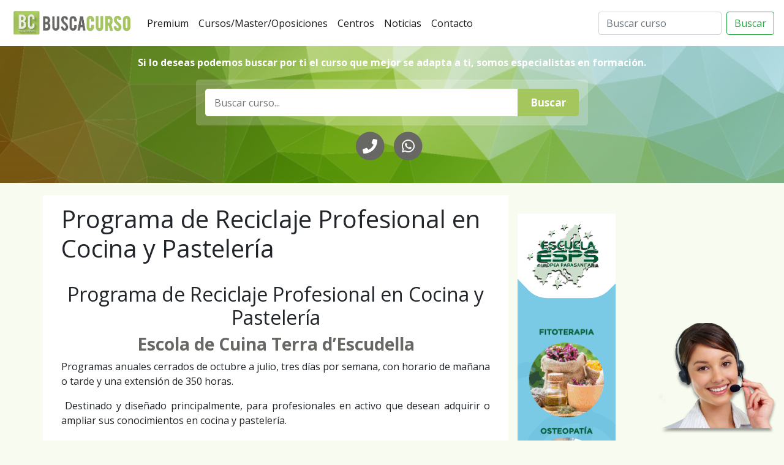

--- FILE ---
content_type: text/html; charset=UTF-8
request_url: https://www.buscacurso.info/courses/programa-de-reciclaje-profesional-en-cocina-y-pasteleria/
body_size: 13405
content:
<!DOCTYPE html>
<html lang="es" prefix="og: https://ogp.me/ns#" class="no-js no-svg">
<head>
<meta charset="UTF-8">
<meta name="viewport" content="width=device-width, initial-scale=1">
<link rel="profile" href="https://gmpg.org/xfn/11">
	<link rel="pingback" href="https://www.buscacurso.info/xmlrpc.php">
	<link rel="stylesheet" href="https://stackpath.bootstrapcdn.com/bootstrap/4.1.3/css/bootstrap.min.css" integrity="sha384-MCw98/SFnGE8fJT3GXwEOngsV7Zt27NXFoaoApmYm81iuXoPkFOJwJ8ERdknLPMO" crossorigin="anonymous">
	<link rel="stylesheet" href="https://use.fontawesome.com/releases/v5.3.1/css/all.css" integrity="sha384-mzrmE5qonljUremFsqc01SB46JvROS7bZs3IO2EmfFsd15uHvIt+Y8vEf7N7fWAU" crossorigin="anonymous">
	<link href="https://www.buscacurso.info/wp-content/themes/ejzambra-courses/toastr/toastr.css" rel="stylesheet">
	<meta name="google-site-verification" content="JdAzLt9KBhurK3sfcDjVwLrd8cLj8nA2o32_jYpoDY8" />
<script>(function(html){html.className = html.className.replace(/\bno-js\b/,'js')})(document.documentElement);</script>
	<style>img:is([sizes="auto" i], [sizes^="auto," i]) { contain-intrinsic-size: 3000px 1500px }</style>
	
<!-- Optimización para motores de búsqueda de Rank Math -  https://rankmath.com/ -->
<title>Programa de Reciclaje Profesional en Cocina y Pastelería - Busca curso. Buscador de cursos y centros de formación</title>
<meta name="description" content="Programas anuales cerrados de octubre a julio, tres días por semana, con horario de mañana o tarde y una extensión de 350 horas."/>
<meta name="robots" content="index, follow, max-snippet:-1, max-video-preview:-1, max-image-preview:large"/>
<link rel="canonical" href="https://www.buscacurso.info/courses/programa-de-reciclaje-profesional-en-cocina-y-pasteleria/" />
<meta property="og:locale" content="es_ES" />
<meta property="og:type" content="article" />
<meta property="og:title" content="Programa de Reciclaje Profesional en Cocina y Pastelería - Busca curso. Buscador de cursos y centros de formación" />
<meta property="og:description" content="Programas anuales cerrados de octubre a julio, tres días por semana, con horario de mañana o tarde y una extensión de 350 horas." />
<meta property="og:url" content="https://www.buscacurso.info/courses/programa-de-reciclaje-profesional-en-cocina-y-pasteleria/" />
<meta property="og:site_name" content="Busca curso. Buscador de cursos y centros de formación" />
<meta property="og:updated_time" content="2016-09-30T22:28:26+00:00" />
<meta name="twitter:card" content="summary_large_image" />
<meta name="twitter:title" content="Programa de Reciclaje Profesional en Cocina y Pastelería - Busca curso. Buscador de cursos y centros de formación" />
<meta name="twitter:description" content="Programas anuales cerrados de octubre a julio, tres días por semana, con horario de mañana o tarde y una extensión de 350 horas." />
<!-- /Plugin Rank Math WordPress SEO -->

<link rel="alternate" type="application/rss+xml" title="Busca curso. Buscador de cursos y centros de formación &raquo; Comentario Programa de Reciclaje Profesional en Cocina y Pastelería del feed" href="https://www.buscacurso.info/courses/programa-de-reciclaje-profesional-en-cocina-y-pasteleria/feed/" />
<script type="text/javascript">
/* <![CDATA[ */
window._wpemojiSettings = {"baseUrl":"https:\/\/s.w.org\/images\/core\/emoji\/16.0.1\/72x72\/","ext":".png","svgUrl":"https:\/\/s.w.org\/images\/core\/emoji\/16.0.1\/svg\/","svgExt":".svg","source":{"concatemoji":"https:\/\/www.buscacurso.info\/wp-includes\/js\/wp-emoji-release.min.js?ver=6.8.3"}};
/*! This file is auto-generated */
!function(s,n){var o,i,e;function c(e){try{var t={supportTests:e,timestamp:(new Date).valueOf()};sessionStorage.setItem(o,JSON.stringify(t))}catch(e){}}function p(e,t,n){e.clearRect(0,0,e.canvas.width,e.canvas.height),e.fillText(t,0,0);var t=new Uint32Array(e.getImageData(0,0,e.canvas.width,e.canvas.height).data),a=(e.clearRect(0,0,e.canvas.width,e.canvas.height),e.fillText(n,0,0),new Uint32Array(e.getImageData(0,0,e.canvas.width,e.canvas.height).data));return t.every(function(e,t){return e===a[t]})}function u(e,t){e.clearRect(0,0,e.canvas.width,e.canvas.height),e.fillText(t,0,0);for(var n=e.getImageData(16,16,1,1),a=0;a<n.data.length;a++)if(0!==n.data[a])return!1;return!0}function f(e,t,n,a){switch(t){case"flag":return n(e,"\ud83c\udff3\ufe0f\u200d\u26a7\ufe0f","\ud83c\udff3\ufe0f\u200b\u26a7\ufe0f")?!1:!n(e,"\ud83c\udde8\ud83c\uddf6","\ud83c\udde8\u200b\ud83c\uddf6")&&!n(e,"\ud83c\udff4\udb40\udc67\udb40\udc62\udb40\udc65\udb40\udc6e\udb40\udc67\udb40\udc7f","\ud83c\udff4\u200b\udb40\udc67\u200b\udb40\udc62\u200b\udb40\udc65\u200b\udb40\udc6e\u200b\udb40\udc67\u200b\udb40\udc7f");case"emoji":return!a(e,"\ud83e\udedf")}return!1}function g(e,t,n,a){var r="undefined"!=typeof WorkerGlobalScope&&self instanceof WorkerGlobalScope?new OffscreenCanvas(300,150):s.createElement("canvas"),o=r.getContext("2d",{willReadFrequently:!0}),i=(o.textBaseline="top",o.font="600 32px Arial",{});return e.forEach(function(e){i[e]=t(o,e,n,a)}),i}function t(e){var t=s.createElement("script");t.src=e,t.defer=!0,s.head.appendChild(t)}"undefined"!=typeof Promise&&(o="wpEmojiSettingsSupports",i=["flag","emoji"],n.supports={everything:!0,everythingExceptFlag:!0},e=new Promise(function(e){s.addEventListener("DOMContentLoaded",e,{once:!0})}),new Promise(function(t){var n=function(){try{var e=JSON.parse(sessionStorage.getItem(o));if("object"==typeof e&&"number"==typeof e.timestamp&&(new Date).valueOf()<e.timestamp+604800&&"object"==typeof e.supportTests)return e.supportTests}catch(e){}return null}();if(!n){if("undefined"!=typeof Worker&&"undefined"!=typeof OffscreenCanvas&&"undefined"!=typeof URL&&URL.createObjectURL&&"undefined"!=typeof Blob)try{var e="postMessage("+g.toString()+"("+[JSON.stringify(i),f.toString(),p.toString(),u.toString()].join(",")+"));",a=new Blob([e],{type:"text/javascript"}),r=new Worker(URL.createObjectURL(a),{name:"wpTestEmojiSupports"});return void(r.onmessage=function(e){c(n=e.data),r.terminate(),t(n)})}catch(e){}c(n=g(i,f,p,u))}t(n)}).then(function(e){for(var t in e)n.supports[t]=e[t],n.supports.everything=n.supports.everything&&n.supports[t],"flag"!==t&&(n.supports.everythingExceptFlag=n.supports.everythingExceptFlag&&n.supports[t]);n.supports.everythingExceptFlag=n.supports.everythingExceptFlag&&!n.supports.flag,n.DOMReady=!1,n.readyCallback=function(){n.DOMReady=!0}}).then(function(){return e}).then(function(){var e;n.supports.everything||(n.readyCallback(),(e=n.source||{}).concatemoji?t(e.concatemoji):e.wpemoji&&e.twemoji&&(t(e.twemoji),t(e.wpemoji)))}))}((window,document),window._wpemojiSettings);
/* ]]> */
</script>
<style id='wp-emoji-styles-inline-css' type='text/css'>

	img.wp-smiley, img.emoji {
		display: inline !important;
		border: none !important;
		box-shadow: none !important;
		height: 1em !important;
		width: 1em !important;
		margin: 0 0.07em !important;
		vertical-align: -0.1em !important;
		background: none !important;
		padding: 0 !important;
	}
</style>
<link rel='stylesheet' id='wp-block-library-css' href='https://www.buscacurso.info/wp-includes/css/dist/block-library/style.min.css?ver=6.8.3' type='text/css' media='all' />
<style id='classic-theme-styles-inline-css' type='text/css'>
/*! This file is auto-generated */
.wp-block-button__link{color:#fff;background-color:#32373c;border-radius:9999px;box-shadow:none;text-decoration:none;padding:calc(.667em + 2px) calc(1.333em + 2px);font-size:1.125em}.wp-block-file__button{background:#32373c;color:#fff;text-decoration:none}
</style>
<style id='global-styles-inline-css' type='text/css'>
:root{--wp--preset--aspect-ratio--square: 1;--wp--preset--aspect-ratio--4-3: 4/3;--wp--preset--aspect-ratio--3-4: 3/4;--wp--preset--aspect-ratio--3-2: 3/2;--wp--preset--aspect-ratio--2-3: 2/3;--wp--preset--aspect-ratio--16-9: 16/9;--wp--preset--aspect-ratio--9-16: 9/16;--wp--preset--color--black: #000000;--wp--preset--color--cyan-bluish-gray: #abb8c3;--wp--preset--color--white: #ffffff;--wp--preset--color--pale-pink: #f78da7;--wp--preset--color--vivid-red: #cf2e2e;--wp--preset--color--luminous-vivid-orange: #ff6900;--wp--preset--color--luminous-vivid-amber: #fcb900;--wp--preset--color--light-green-cyan: #7bdcb5;--wp--preset--color--vivid-green-cyan: #00d084;--wp--preset--color--pale-cyan-blue: #8ed1fc;--wp--preset--color--vivid-cyan-blue: #0693e3;--wp--preset--color--vivid-purple: #9b51e0;--wp--preset--gradient--vivid-cyan-blue-to-vivid-purple: linear-gradient(135deg,rgba(6,147,227,1) 0%,rgb(155,81,224) 100%);--wp--preset--gradient--light-green-cyan-to-vivid-green-cyan: linear-gradient(135deg,rgb(122,220,180) 0%,rgb(0,208,130) 100%);--wp--preset--gradient--luminous-vivid-amber-to-luminous-vivid-orange: linear-gradient(135deg,rgba(252,185,0,1) 0%,rgba(255,105,0,1) 100%);--wp--preset--gradient--luminous-vivid-orange-to-vivid-red: linear-gradient(135deg,rgba(255,105,0,1) 0%,rgb(207,46,46) 100%);--wp--preset--gradient--very-light-gray-to-cyan-bluish-gray: linear-gradient(135deg,rgb(238,238,238) 0%,rgb(169,184,195) 100%);--wp--preset--gradient--cool-to-warm-spectrum: linear-gradient(135deg,rgb(74,234,220) 0%,rgb(151,120,209) 20%,rgb(207,42,186) 40%,rgb(238,44,130) 60%,rgb(251,105,98) 80%,rgb(254,248,76) 100%);--wp--preset--gradient--blush-light-purple: linear-gradient(135deg,rgb(255,206,236) 0%,rgb(152,150,240) 100%);--wp--preset--gradient--blush-bordeaux: linear-gradient(135deg,rgb(254,205,165) 0%,rgb(254,45,45) 50%,rgb(107,0,62) 100%);--wp--preset--gradient--luminous-dusk: linear-gradient(135deg,rgb(255,203,112) 0%,rgb(199,81,192) 50%,rgb(65,88,208) 100%);--wp--preset--gradient--pale-ocean: linear-gradient(135deg,rgb(255,245,203) 0%,rgb(182,227,212) 50%,rgb(51,167,181) 100%);--wp--preset--gradient--electric-grass: linear-gradient(135deg,rgb(202,248,128) 0%,rgb(113,206,126) 100%);--wp--preset--gradient--midnight: linear-gradient(135deg,rgb(2,3,129) 0%,rgb(40,116,252) 100%);--wp--preset--font-size--small: 13px;--wp--preset--font-size--medium: 20px;--wp--preset--font-size--large: 36px;--wp--preset--font-size--x-large: 42px;--wp--preset--spacing--20: 0.44rem;--wp--preset--spacing--30: 0.67rem;--wp--preset--spacing--40: 1rem;--wp--preset--spacing--50: 1.5rem;--wp--preset--spacing--60: 2.25rem;--wp--preset--spacing--70: 3.38rem;--wp--preset--spacing--80: 5.06rem;--wp--preset--shadow--natural: 6px 6px 9px rgba(0, 0, 0, 0.2);--wp--preset--shadow--deep: 12px 12px 50px rgba(0, 0, 0, 0.4);--wp--preset--shadow--sharp: 6px 6px 0px rgba(0, 0, 0, 0.2);--wp--preset--shadow--outlined: 6px 6px 0px -3px rgba(255, 255, 255, 1), 6px 6px rgba(0, 0, 0, 1);--wp--preset--shadow--crisp: 6px 6px 0px rgba(0, 0, 0, 1);}:where(.is-layout-flex){gap: 0.5em;}:where(.is-layout-grid){gap: 0.5em;}body .is-layout-flex{display: flex;}.is-layout-flex{flex-wrap: wrap;align-items: center;}.is-layout-flex > :is(*, div){margin: 0;}body .is-layout-grid{display: grid;}.is-layout-grid > :is(*, div){margin: 0;}:where(.wp-block-columns.is-layout-flex){gap: 2em;}:where(.wp-block-columns.is-layout-grid){gap: 2em;}:where(.wp-block-post-template.is-layout-flex){gap: 1.25em;}:where(.wp-block-post-template.is-layout-grid){gap: 1.25em;}.has-black-color{color: var(--wp--preset--color--black) !important;}.has-cyan-bluish-gray-color{color: var(--wp--preset--color--cyan-bluish-gray) !important;}.has-white-color{color: var(--wp--preset--color--white) !important;}.has-pale-pink-color{color: var(--wp--preset--color--pale-pink) !important;}.has-vivid-red-color{color: var(--wp--preset--color--vivid-red) !important;}.has-luminous-vivid-orange-color{color: var(--wp--preset--color--luminous-vivid-orange) !important;}.has-luminous-vivid-amber-color{color: var(--wp--preset--color--luminous-vivid-amber) !important;}.has-light-green-cyan-color{color: var(--wp--preset--color--light-green-cyan) !important;}.has-vivid-green-cyan-color{color: var(--wp--preset--color--vivid-green-cyan) !important;}.has-pale-cyan-blue-color{color: var(--wp--preset--color--pale-cyan-blue) !important;}.has-vivid-cyan-blue-color{color: var(--wp--preset--color--vivid-cyan-blue) !important;}.has-vivid-purple-color{color: var(--wp--preset--color--vivid-purple) !important;}.has-black-background-color{background-color: var(--wp--preset--color--black) !important;}.has-cyan-bluish-gray-background-color{background-color: var(--wp--preset--color--cyan-bluish-gray) !important;}.has-white-background-color{background-color: var(--wp--preset--color--white) !important;}.has-pale-pink-background-color{background-color: var(--wp--preset--color--pale-pink) !important;}.has-vivid-red-background-color{background-color: var(--wp--preset--color--vivid-red) !important;}.has-luminous-vivid-orange-background-color{background-color: var(--wp--preset--color--luminous-vivid-orange) !important;}.has-luminous-vivid-amber-background-color{background-color: var(--wp--preset--color--luminous-vivid-amber) !important;}.has-light-green-cyan-background-color{background-color: var(--wp--preset--color--light-green-cyan) !important;}.has-vivid-green-cyan-background-color{background-color: var(--wp--preset--color--vivid-green-cyan) !important;}.has-pale-cyan-blue-background-color{background-color: var(--wp--preset--color--pale-cyan-blue) !important;}.has-vivid-cyan-blue-background-color{background-color: var(--wp--preset--color--vivid-cyan-blue) !important;}.has-vivid-purple-background-color{background-color: var(--wp--preset--color--vivid-purple) !important;}.has-black-border-color{border-color: var(--wp--preset--color--black) !important;}.has-cyan-bluish-gray-border-color{border-color: var(--wp--preset--color--cyan-bluish-gray) !important;}.has-white-border-color{border-color: var(--wp--preset--color--white) !important;}.has-pale-pink-border-color{border-color: var(--wp--preset--color--pale-pink) !important;}.has-vivid-red-border-color{border-color: var(--wp--preset--color--vivid-red) !important;}.has-luminous-vivid-orange-border-color{border-color: var(--wp--preset--color--luminous-vivid-orange) !important;}.has-luminous-vivid-amber-border-color{border-color: var(--wp--preset--color--luminous-vivid-amber) !important;}.has-light-green-cyan-border-color{border-color: var(--wp--preset--color--light-green-cyan) !important;}.has-vivid-green-cyan-border-color{border-color: var(--wp--preset--color--vivid-green-cyan) !important;}.has-pale-cyan-blue-border-color{border-color: var(--wp--preset--color--pale-cyan-blue) !important;}.has-vivid-cyan-blue-border-color{border-color: var(--wp--preset--color--vivid-cyan-blue) !important;}.has-vivid-purple-border-color{border-color: var(--wp--preset--color--vivid-purple) !important;}.has-vivid-cyan-blue-to-vivid-purple-gradient-background{background: var(--wp--preset--gradient--vivid-cyan-blue-to-vivid-purple) !important;}.has-light-green-cyan-to-vivid-green-cyan-gradient-background{background: var(--wp--preset--gradient--light-green-cyan-to-vivid-green-cyan) !important;}.has-luminous-vivid-amber-to-luminous-vivid-orange-gradient-background{background: var(--wp--preset--gradient--luminous-vivid-amber-to-luminous-vivid-orange) !important;}.has-luminous-vivid-orange-to-vivid-red-gradient-background{background: var(--wp--preset--gradient--luminous-vivid-orange-to-vivid-red) !important;}.has-very-light-gray-to-cyan-bluish-gray-gradient-background{background: var(--wp--preset--gradient--very-light-gray-to-cyan-bluish-gray) !important;}.has-cool-to-warm-spectrum-gradient-background{background: var(--wp--preset--gradient--cool-to-warm-spectrum) !important;}.has-blush-light-purple-gradient-background{background: var(--wp--preset--gradient--blush-light-purple) !important;}.has-blush-bordeaux-gradient-background{background: var(--wp--preset--gradient--blush-bordeaux) !important;}.has-luminous-dusk-gradient-background{background: var(--wp--preset--gradient--luminous-dusk) !important;}.has-pale-ocean-gradient-background{background: var(--wp--preset--gradient--pale-ocean) !important;}.has-electric-grass-gradient-background{background: var(--wp--preset--gradient--electric-grass) !important;}.has-midnight-gradient-background{background: var(--wp--preset--gradient--midnight) !important;}.has-small-font-size{font-size: var(--wp--preset--font-size--small) !important;}.has-medium-font-size{font-size: var(--wp--preset--font-size--medium) !important;}.has-large-font-size{font-size: var(--wp--preset--font-size--large) !important;}.has-x-large-font-size{font-size: var(--wp--preset--font-size--x-large) !important;}
:where(.wp-block-post-template.is-layout-flex){gap: 1.25em;}:where(.wp-block-post-template.is-layout-grid){gap: 1.25em;}
:where(.wp-block-columns.is-layout-flex){gap: 2em;}:where(.wp-block-columns.is-layout-grid){gap: 2em;}
:root :where(.wp-block-pullquote){font-size: 1.5em;line-height: 1.6;}
</style>
<link rel='stylesheet' id='contact-form-7-css' href='https://www.buscacurso.info/wp-content/plugins/contact-form-7/includes/css/styles.css?ver=6.1.2' type='text/css' media='all' />
<link rel='stylesheet' id='wp-postratings-css' href='https://www.buscacurso.info/wp-content/plugins/wp-postratings/css/postratings-css.css?ver=1.91.2' type='text/css' media='all' />
<link rel='stylesheet' id='ppal-css' href='https://www.buscacurso.info/wp-content/themes/ejzambra-courses/style.css?ver=6.8.3' type='text/css' media='all' />
<script type="text/javascript" src="https://www.buscacurso.info/wp-includes/js/jquery/jquery.min.js?ver=3.7.1" id="jquery-core-js"></script>
<script type="text/javascript" src="https://www.buscacurso.info/wp-includes/js/jquery/jquery-migrate.min.js?ver=3.4.1" id="jquery-migrate-js"></script>
<link rel="https://api.w.org/" href="https://www.buscacurso.info/wp-json/" /><link rel="EditURI" type="application/rsd+xml" title="RSD" href="https://www.buscacurso.info/xmlrpc.php?rsd" />
<meta name="generator" content="WordPress 6.8.3" />
<link rel='shortlink' href='https://www.buscacurso.info/?p=5574' />
<link rel="alternate" title="oEmbed (JSON)" type="application/json+oembed" href="https://www.buscacurso.info/wp-json/oembed/1.0/embed?url=https%3A%2F%2Fwww.buscacurso.info%2Fcourses%2Fprograma-de-reciclaje-profesional-en-cocina-y-pasteleria%2F" />
<link rel="alternate" title="oEmbed (XML)" type="text/xml+oembed" href="https://www.buscacurso.info/wp-json/oembed/1.0/embed?url=https%3A%2F%2Fwww.buscacurso.info%2Fcourses%2Fprograma-de-reciclaje-profesional-en-cocina-y-pasteleria%2F&#038;format=xml" />
<meta name="generator" content="Elementor 3.32.4; features: additional_custom_breakpoints; settings: css_print_method-external, google_font-enabled, font_display-auto">
			<style>
				.e-con.e-parent:nth-of-type(n+4):not(.e-lazyloaded):not(.e-no-lazyload),
				.e-con.e-parent:nth-of-type(n+4):not(.e-lazyloaded):not(.e-no-lazyload) * {
					background-image: none !important;
				}
				@media screen and (max-height: 1024px) {
					.e-con.e-parent:nth-of-type(n+3):not(.e-lazyloaded):not(.e-no-lazyload),
					.e-con.e-parent:nth-of-type(n+3):not(.e-lazyloaded):not(.e-no-lazyload) * {
						background-image: none !important;
					}
				}
				@media screen and (max-height: 640px) {
					.e-con.e-parent:nth-of-type(n+2):not(.e-lazyloaded):not(.e-no-lazyload),
					.e-con.e-parent:nth-of-type(n+2):not(.e-lazyloaded):not(.e-no-lazyload) * {
						background-image: none !important;
					}
				}
			</style>
			<link rel="icon" href="https://www.buscacurso.info/wp-content/uploads/2018/05/cropped-cropped-busca-curso-32x32.png" sizes="32x32" />
<link rel="icon" href="https://www.buscacurso.info/wp-content/uploads/2018/05/cropped-cropped-busca-curso-192x192.png" sizes="192x192" />
<link rel="apple-touch-icon" href="https://www.buscacurso.info/wp-content/uploads/2018/05/cropped-cropped-busca-curso-180x180.png" />
<meta name="msapplication-TileImage" content="https://www.buscacurso.info/wp-content/uploads/2018/05/cropped-cropped-busca-curso-270x270.png" />
		<style type="text/css" id="wp-custom-css">
			.NumTel{
	display: none;
}

/*********ESTILO BOTON FLOTANTE FORMULARIO***********/
/*.action{
  position: fixed;
  bottom: 50px;
  right: 10px;
  width: 65px;
  height: 65px;
  cursor: pointer;
  background: #a5c55d;
  border-radius:50%;
  box-shadow: 0 5px 5px rgba(0,0,0,0.1);
	z-index: 10000;
}*/

.action{
  position: fixed;
  bottom: 20px;
  right: 10px;
  cursor: pointer;
	z-index: 10000;
}

.action img{
  width: 200px;
  filter: drop-shadow(0 4px 2px rgba(0,0,0,.4));
}

.action span{
  position: relative;
  width: 100%;
  height: 100%;
  display:flex;
  justify-content: center;
  align-items: center;
  color:#fff;
  font-size: 2.3em;
  transition: 0.3s ease-in-out;
}

.action.active span{
  /*transform: rotate(135deg);*/
	filter: grayscale(90%);
}

.action ul{
  position: absolute;
  right: 1px;
  bottom:55px;
  min-width: 320px;
  padding: 20px;
  border-radius: 20px;
  opacity: 0;
  visibility: hidden;
  transition: 0.3s;
  overflow: hidden;
  /*background: rgba(255,255,255,0.1);*/
  background: rgba(165,197,93,0.9);
  box-shadow: 0 5px 35px rgba(0,0,0,0.2);
}

.action.active  ul{
  bottom: 50px;
  opacity: 1;
  visibility: visible;
  transition: 0.3s;
}

.action ul li{
  list-style: none;
  display: flex;
  justify-content: flex-start;
  align-items: center;
  padding: 10px 0;
  transition: 0.3s;
}

.action ul li:hover{
  font-weight: 600;
}

.action ul li:not(:last-child){
  border-bottom: 1px solid rgba(0,0,0,0.1);
}

.action ul li img{
  margin-right: 10px;
  opacity: 0.2;
  transform: scale(0.8);
}

.action ul li:hover img{
  opacity: 0.8;
}

/*.box .form{
  position: relative;
  width: 100%;
}*/

.box .form h2{
  color: #fff;
  font-weight: 600;
  letter-spacing: 2px;
  margin-bottom: 30px;
}

.box .form .inputBx{
  position: relative;
  width: 100%;
  margin-bottom: 20px;
}

.box .form .inputBx textarea,
.box .form .inputBx button,
.box .form .inputBx input{
  width: 100%;
  outline: none;
  border: 1px solid rgba(255,255,255,0.2);
  background: transparent;
  padding: 8px 10px;
  padding-left: 35px;
  border-radius: 6px;
  color: #fff;
  font-size: 16px;
  font-weight: 300;
  box-shadow: inset 0 0 25px rgba(0,0,0,0.2);
}

.box .form .inputBx textarea::placeholder,
.box .form .inputBx input::placeholder{
  color: #fff;

}

.box .form .inputBx button,
.box .form .inputBx input[type="submit"]{
  background: #fff;
  color: #111;
  max-width: 100px;
  padding: 8px 10px;
  /*box-shadow: inset 0 0 25px rgba(0,0,0,0.2);*/
  box-shadow: none;
  font-weight: 500;
  letter-spacing: 1px;
  cursor: pointer;
	margin-top: 10px;
}

.box .form .inputBx img,
.box .form .inputBx i{
  position: absolute;
  top: 8px;
  left: 10px;
  transform: scale(1);
  filter: invert(1);

}

.remember{
  position: relative;
  display: inline-block;
  color: #fff;
  font-weight: 300;
  margin-bottom: 0px;
  cursor: pointer;
}

@media (max-width: 312px){
  .action ul{
    min-width: 280px;
  }

  .box .form .inputBx textarea,
  .box .form .inputBx input{
    width: 100%;
  }
}
/****************************************************/		</style>
			<meta name="google-site-verification" content="PgXApEAhnz7NLnAQ7upD6KGzhDxnp-zJWHh3Bpuum2g" />
</head>
<body class="wp-singular dt_courses-template-default single single-dt_courses postid-5574 wp-custom-logo wp-theme-ejzambra-courses elementor-default elementor-kit-7910 elementor-page-9711">

		<nav class="top navbar fixed-top navbar-expand-lg navbar-light">
			<a class="navbar-brand" href="https://www.buscacurso.info">
				
								<img src="https://www.buscacurso.info/wp-content/uploads/2018/09/cropped-busca-curso.png" alt="Busca Curso">

			</a>
			<button class="navbar-toggler" type="button" data-toggle="collapse" data-target="#navbarSupportedContent" aria-controls="navbarSupportedContent" aria-expanded="false" aria-label="Toggle navigation">
				<span class="navbar-toggler-icon"></span>
			</button>

			<div class="collapse navbar-collapse" id="navbarSupportedContent">
				<ul class="navbar-nav mr-auto"><li class="nav-item active">
						<a class="nav-link" href="https://www.buscacurso.info/seccion/premium/">Premium<span class="sr-only">(current)</span></a>
					</li><li class="nav-item active">
						<a class="nav-link" href="https://www.buscacurso.info/courses/">Cursos/Master/Oposiciones<span class="sr-only">(current)</span></a>
					</li><li class="nav-item active">
						<a class="nav-link" href="https://www.buscacurso.info/academy/">Centros<span class="sr-only">(current)</span></a>
					</li><li class="nav-item active">
						<a class="nav-link" href="https://www.buscacurso.info/seccion/noticias/">Noticias<span class="sr-only">(current)</span></a>
					</li><li class="nav-item active">
						<a class="nav-link" href="https://www.buscacurso.info/contactar/">Contacto<span class="sr-only">(current)</span></a>
					</li></ul>
				<form role="search" method="get" class="form-inline my-2 my-lg-0" action="https://www.buscacurso.info/">
					<input class="form-control mr-sm-2" type="search" placeholder="Buscar curso" aria-label="Search"  value="" name="s">
					<input type="hidden" name="post_type" value="dt_courses">
					<button class="btn btn-outline-success my-2 my-sm-0" type="submit">Buscar</button>
				</form>
							</div>
		</nav>
	<main role="main" id="Course-single">

				<section class="HeaderTop" style="background-image: url(https://www.buscacurso.info/wp-content/uploads/2018/09/background-1430103-1024x575.png);">
			<div class="container">
				<p style="text-align: center;"><strong>Si lo deseas podemos buscar por ti el curso que mejor se adapta a ti, somos especialistas en formación.</strong></p>

			</div>
			<form role="search" method="get" class="course-search-form" action="https://www.buscacurso.info/">
				<label>
					<input type="search" class="search-field" placeholder="Buscar curso..." value="" name="s" />
				</label>
				<input type="hidden" name="post_type" value="dt_courses">
				<input type="submit" class="search-submit" value="Buscar" />
				</form>
				<p class="DataContact text-center">
					<a href="tel:986013487"><span class="fa-stack fa-2x">
  							<i class="fas fa-circle fa-stack-2x"></i>
							<i class="fas fa-phone fa-stack-1x fa-inverse"></i>
					</span></a>  
					
					<a href="https://api.whatsapp.com/send?phone=34661935702"><span class="fa-stack fa-2x">
							<i class="fas fa-circle fa-stack-2x"></i>
				  			<i class="fab fa-whatsapp fa-stack-1x fa-inverse"></i>
					</span></a>
					
					<span class="NumTel">(+34) 986013487</span>
				</p>		</section>


		<section class="container">
			<article class="row">
				<section class="col-md-8 col-sm-12">
					<h1>Programa de Reciclaje Profesional en Cocina y Pastelería</h1>
<h2 style="text-align: center;">Programa de Reciclaje Profesional en Cocina y Pastelería</h2>
<h3 style="text-align: center;"><a href="https://www.buscacurso.info/courses/escola-de-cuina-terra-descudella/"><strong>Escola de Cuina Terra d&#8217;Escudella</strong></a></h3>
<p style="text-align: justify;">Programas anuales cerrados de octubre a julio, tres días por semana, con horario de mañana o tarde y una extensión de 350 horas.</p>
<p style="text-align: justify;"> Destinado y diseñado principalmente, para profesionales en activo que desean adquirir o ampliar sus conocimientos en cocina y pastelería.</p>
<p style="text-align: justify;">Las clases son prácticas, apoyadas por unas Dossieres Técnicos y Recetas.</p>
<h3 style="text-align: justify;"><strong>Requisitos para participar en el curso:</strong></h3>
<p style="text-align: justify;"> Documentación necesaria para matriculación en los cursos:<br />
1. Curriculum de Estudios<br />
2. Fotografía tamaño carnet.<br />
3. Fotocopia carnet de Identidad.<br />
4. Hoja de Solicitud de Matrícula rellenada<br />
5. Fotocopia de Domiciliación Bancaria (en caso de Pago por Banco)</p>
<p style="text-align: justify;"><em><strong>Categoría del curso: Cursos/Formación: Hostelería y Turismo para empresas.</strong></em><br />
<em><strong>Modalidad: Presencial.</strong></em></p>
<h3 style="text-align: justify;"><strong>Temario del curso:</strong></h3>
<p style="text-align: justify;">I. INSTALACIÓN Y ORGANIZACIÓN DE UNA COCINA<br />
1. Características del local de una cocina.<br />
2. Instalaciones y material para una cocina.<br />
3. Instalaciones y material de las despensas.<br />
4. Instalaciones y material de la repostería.<br />
5. Departamento para las hortalizas.<br />
6. Departamento para el economato.<br />
7. Distribución del personal de cocina<br />
8. Atribuciones del organismo jerárquico de la cocina.<br />
II. TÉCNICAS BÁSICAS<br />
1. Los Cortes.<br />
2. Los Fondos.<br />
3. Las Ligazones.<br />
4. Las Masas.<br />
5. Las Frituras<br />
6. Las Salsas.<br />
7. Otras Técnicas.<br />
III. PREPARACIONES AUXILIARES<br />
1. Mantequillas.<br />
2. Aceites.<br />
3. Vinagres.<br />
4. Especias.<br />
5. Condimentos.<br />
6. Hierbas Aromáticas.<br />
7. Los Huevos.<br />
8. Vinos y Alcoholes.<br />
9. Otras Preparaciones.<br />
IV. CONOCIMIENTO DE PRODUCTOS<br />
1. Productos básicos.<br />
2. Productos de preparación.<br />
3. Productos de acompañamiento.<br />
4. Productos exóticos.<br />
5. Otros productos<br />
V. LA COMPRA<br />
1. El Pescado y el Marisco<br />
2. La Carne y la Caza.<br />
3. Las Aves<br />
4. Las Pastas<br />
5. Las Legumbres y las verduras.<br />
6. Las frutas.<br />
7. Los hongos y setas.<br />
8. Los frutos secos.<br />
VI. LA CONSERVACIÓN Y LA CONGELACIÓN<br />
1. El Pescado y el Marisco<br />
2. La Carne y la Caza.<br />
3. Las Aves<br />
4. Las Pastas<br />
5. Las Legumbres y las verduras.<br />
6. Las frutas.<br />
7. Los hongos y setas.<br />
8. Los frutos secos.<br />
VII. LA PREPARACIÓN Y LIMPIEZA<br />
1. El Pescado y el Marisco.<br />
2. La Carne y la Caza.<br />
3. Las Aves.<br />
4. Las Pastas.<br />
5. Las Legumbres y las verduras.<br />
6. Las frutas.<br />
7. Los hongos y setas.<br />
8. Los frutos secos.<br />
VIII. PROCEDIMIENTOS DE COCCIÓN<br />
1. El Pescado y el Marisco<br />
2. La Carne y la Caza.<br />
3. Las Aves<br />
4. Las Pastas<br />
5. Las Legumbres y las verduras.<br />
6. Las frutas.<br />
7. Los hongos y setas.<br />
8. Los frutos secos.<br />
IX. LOS APERITIVOS<br />
1. Calientes.<br />
2. Fríos.<br />
3. Canapés.<br />
4. Las tapas.<br />
X. LAS GUARNICIONES<br />
1. Verduras y legumbres.<br />
2. La pasta.<br />
3. Hongos y setas<br />
4. Otras Guarniciones.<br />
5. Las presentaciones<br />
XI. OTRAS PREPARACIONES<br />
1. Marinados<br />
2. Reciclar Alimentos: Terrinas y Patés<br />
3. Menús Especiales<br />
4. La Cocina tradicional<br />
5. Los Rellenos<br />
6. Otros<br />
XII. TÉCNICAS BÁSICAS DE PASTELERIA<br />
1. Equipo y material<br />
2. Trabajos de frutas y frutos secos<br />
3. Almibares y azúcar<br />
4. El chocolate<br />
5. Glaseados, purés y culis<br />
6. Salsas<br />
7. Cremas<br />
8. Bizcochos<br />
9. Pastas<br />
10. Masas<br />
11. Galletas<br />
12. Jaleas y gelatinas.<br />
13. Decoraciones con la manga<br />
XIII. PREPARACIONES AUXILIARES DE PASTELERÍA<br />
1. Preparaciones levadas<br />
2. Mermeladas y conservas<br />
3. Mazapán<br />
4. Rollos.<br />
5. Cestitos para postres<br />
6. Otras Preparaciones.<br />
XIV. POSTRES DE FRUTAS<br />
1. La fruta en las ensaladas<br />
2. Moldeado de frutas<br />
3. Técnicas de Cocción<br />
4. Las frutas secas<br />
5. Otros productos.<br />
XV. FLANES Y CREMAS<br />
1. Purés de fruta<br />
2. Cremas aromatizadas<br />
3. Cremas batidas<br />
4. Cremas horneadas<br />
5. Salsas<br />
XVI. SUFFLES, MOUSSES Y MERENGUES<br />
1. Souffles fríos<br />
2. Souflles horneados<br />
3. Mousses<br />
4. Merengues<br />
XVII. POSTRES DE QUESO<br />
1. Postres de queso moldeados<br />
2. Pasteles de queso horneados<br />
3. Pasteles de queso cuajados<br />
XVIII. MASAS Y CREPES<br />
1. Crepes<br />
2. Barquillos y masas modeladas<br />
3. Budines horneados<br />
4. Buñuelos<br />
5. Tortillas.<br />
XIX. PASTELES<br />
1. Pasteles individuales<br />
2. Pastelería clásica<br />
3. Bizcochos<br />
4. Pasteles levados.<br />
5. Pasteles básicos<br />
6. Pasteles batidos<br />
7. Pasteles especiales<br />
XX. PASTAS, REPOSTERÍA Y PETIT FOURS<br />
1. Pasta de Hojaldre<br />
2. Pastas secas<br />
3. Pasta filo y brick<br />
4. Pasta choux<br />
5. Empanadas y tratas<br />
6. Petit fours<br />
7. Galletas<br />
8. Cakes<br />
XXI. CEREALES<br />
1. Postres de arroz<br />
2. Sémola<br />
XXII. EL CHOCOLATE<br />
1. Conocimiento del material<br />
2. Conocimiento de la maquinaria<br />
3. Conocimiento de productos<br />
4. Tecnología de Pastelería<br />
XXIII: TOQUES FINALES Y DECORACIONES<br />
1. Decoraciones de chocolate<br />
2. Escarchados y cristalizados<br />
3. Decoraciones con azúcar<br />
4. Pastas decorativas<br />
5. Frutas y frutos secos.<br />
XXIV. LOS HELADOS<br />
1. Sorbetes y granizados<br />
2. Helados<br />
3. Parfaits y bombas<br />
4. Pasteles helados<br />
5. Souflle helado<br />
XXV. BOLLERIA Y MASAS LEVADAS<br />
1. Ensaimadas<br />
2. Croissants<br />
3. Cocas<br />
4. Pan Dulce<br />
5. Otras Masas levadas<br />
XXVI. MASAS FRITAS<br />
1. Buñuelos<br />
2. Rebozados<br />
XXVII. POSTRES DE NAVIDAD<br />
1. Turrones<br />
2. Polvorones y mantecadas<br />
3. Tortell de Reyes<br />
4. Tronco de Navidad<br />
XXVIII. MODULACIONES ESPECIALES&lt;<br />
1. Tecnología de Restaurante<br />
2. Protocolo<br />
3. Higiene<br />
4. Seguridad laboral<br />
5. Vinos aguardientes y licores<br />
6. Recursos humanos: deontología profesional.</p>
<h3 style="text-align: justify;"><strong>Información de interés acerca del centro:</strong></h3>
<p style="text-align: justify;">Terra d&#8217;Escudella es una Escuela de Cocina y Restauración de carácter privado, dedicada a la formación y/o reciclaje de profesionales o futuros profesionales de la Hostelería.  Existe una necesidad común en todos los buenos profesionales, sea cual sea su oficio. Es la de formarse y reciclarse, para tener acceso a un puesto de trabajo en buenas condiciones y poder promocionar dentro de él. En el mundo actual, cada vez más preparado y competitivo, lamentablemente no basta con un esfuerzo y una dedicación absoluta, se hace necesaria una formación y un reciclaje para poder competir dentro de nuestro entorno laboral. Nuestro objetivo es la formación y/o reciclaje de profesionales que puedan satisfacer la demanda existente en el actual mercado laboral, ofreciendo unos amplios conocimientos teórico/práctico que permitan acceder a nuevos horizontes en el mundo de la Restauración. Ante la importancia de la formación práctica que requiere una profesión como la que nosotros impartimos, la Escuela destina un 60% de sus horas a la enseñanza práctica. ¿Dónde estamos?  Situados en el popular y tradicional barrio de La Sagrera, junto a la futura Estación del AVE. Un Marco emblemático en plena evolución y desarrollo que todavía transmite el ambiente familiar de la Barcelona Clásica. Bien comunicado mediante dos líneas de Metro y varias líneas de Cercanías Renfe.</p>
    <p>
        <a class="btn btn-primary" data-toggle="collapse" href="#FormInfo" role="button" aria-expanded="false" aria-controls="collapseExample">
        Solicitar información del curso
        </a>
    </p>

    <div class="collapse" id="FormInfo">
        <div class="card card-body">

            <p>[gravityform id=»5&#8243; title=»true» description=»true»]</p>
        </div>
    </div>
<?/*php the_content(); */?>
					<div>
			            <div class="left">
			            				            		
			            </div>
			            <div class="right">
			            				            	
			        	</div>
					</div>
				</section>

				<aside class="col-md-4 col-sm-12">
					<aside id="custom_html-15" class="widget_text widget widget_custom_html"><div class="textwidget custom-html-widget"><a class="responsive" href="https://www.buscacurso.info/courses/esps-escuela-europea-parasanitaria/"><img class="alignnone wp-image-7642 size-full" title="CURSOS DE TERAPIAS NATURALES ESPS CURSOS DE MASAJE" src="https://www.buscacurso.info/wp-content/uploads/2018/09/EscuelaEsps_Vertical.gif" alt="" width="160" height="600" /></a></div></aside><aside id="custom_html-9" class="widget_text widget widget_custom_html"><div class="textwidget custom-html-widget"></div></aside><aside id="block-2" class="widget widget_block">
<pre class="wp-block-code"><code></code></pre>
</aside><aside id="custom_html-11" class="widget_text widget widget_custom_html"><div class="textwidget custom-html-widget"></div></aside><aside id="custom_html-8" class="widget_text widget widget_custom_html"><div class="textwidget custom-html-widget"></div></aside><aside id="nav_menu-2" class="widget widget_nav_menu"><div class="menu-footer-menu-container"><ul id="menu-footer-menu" class="menu"><li id="menu-item-7654" class="menu-item menu-item-type-post_type menu-item-object-page menu-item-7654"><a href="https://www.buscacurso.info/aviso-legal/">Aviso legal</a></li>
<li id="menu-item-7655" class="menu-item menu-item-type-post_type menu-item-object-page menu-item-7655"><a href="https://www.buscacurso.info/cookies/">Cookies</a></li>
</ul></div></aside>				</aside>
			</article>
		</section>
	</main>
	<footer id="Footer-site">
		<div class="container">
			<div class="row">
				<div class="col-sm-12"></div>
			</div>
			<div class="row">
				<div class="col-sm-12 col-md-3"></div>
				<div class="col-sm-12 col-md-3"></div>
				<div class="col-sm-12 col-md-3"></div>
				<div class="col-sm-12 col-md-3"></div>
			</div>
		</div>

		<div class="Footer-info">
			<div class="container">
				<div class="row">
					<div class="col-sm-12 col-md-8">
											</div>
					<div class="col-sm-12 col-md-4">
					</div>
				</div>						<strong>Otros medios del Grupo: </strong><a href="https://almeria.plus/" target="_blank" rel="noreferrer noopener">Almería.plus</a> | <a href="http://ciencia2007.es/" target="_blank" rel="noreferrer noopener">Ciencia2007.es</a> | <a href="http://losforos.es/" target="_blank" rel="noreferrer noopener">LosForos.es</a> | <a href="http://naturalnews.es/" target="_blank" rel="noreferrer noopener">Naturalnews.es</a> | <a href="http://www.periodistasnmx.com.mx/">Periodistas NMX</a> | <a href="http://tenerife-abc.com/" target="_blank" rel="noreferrer noopener">Tenerife-abc.com</a> | <a href="http://trabajo.at/" target="_blank" rel="noreferrer noopener">Trabajo.at</a> | <a href="https://tenerife-hoy.com/" target="_blank" rel="noreferrer noopener">Tenerife-hoy.com</a> | <a href="https://dcursos.com/" target="_blank" rel="noreferrer noopener">Cursos y Masters</a> | <a href="https://buscacurso.info/" target="_blank" rel="noreferrer noopener">Buscar Cursos</a> | <a href="https://www.xornalgalego.com/" target="_blank" rel="noreferrer noopener">Xornal Galego</a> | <a href="https://www.aprendermas.org" target="_blank" rel="noreferrer noopener">Aprendermas</a> | <p class="text-right">Buscando Cursos desde 2007</a></p>
			</div>
		</div>
	</footer>

    
<div class="action">
     <span onclick="actionToggle();"><img src="https://www.buscacurso.info/wp-content/uploads/2023/07/pngwing.com_.png"></span>
   	 <ul>

      <div class="box">
       <div class="form">
       <center><h2>Bienvenido</h2></center>
       <form action="" id="form-msg-contact" method="post" enctype="multipart/form-data">
         <div class="inputBx">
           <input type="text" id="mensajeria_nomb" name="mensajeria_nomb" placeholder="Nombre">
           <i class="fa fa-user"></i>
         </div>
         <div class="inputBx">
           <input type="text" id="mensajeria_corr" name="mensajeria_corr" placeholder="Correo">
           <i class="fa fa-envelope"></i>
         </div>
         <div class="inputBx">
           <input type="text" id="mensajeria_telef" name="mensajeria_telef" placeholder="Telefono">
           <i class="fa fa-phone"></i>
         </div>
         <div class="inputBx">
           <textarea id="mensajeria_mensaj" name="mensajeria_mensaj" placeholder="Mensaje"></textarea>
           <i class="fa fa-comment"></i>
         </div>
         <label class="remember">
           <input type="checkbox"> Aceptar terminos y condiciones.
         </label>
		 <a style="font-size:14px; color: #262626;" href="https://www.buscacurso.info/aviso-legal/" target="_black">Leer Terminos y condiciones</a>
		 <input type="text" id="url_envi" name="url_envi" value="https://www.buscacurso.info/courses/programa-de-reciclaje-profesional-en-cocina-y-pasteleria/" style="display: none;">
         <div class="inputBx">
           <center>
            <!--<input type="submit" name="" value="Enviar">-->
                <button id="btn_msg_contact" class="" style="">Enviar</button>
			   <img id="id_load_mensajeria" style="position: relative; width: 30px; margin: 0px; padding: 0px; margin-top: -19px; filter: grayscale(100%);" src="https://www.buscacurso.info/wp-content/themes/ejzambra-courses/controllers/spinner-ed.gif">
            </center>
         </div>
       </form>
       </div>
      </div>

     </ul>
   </div>



	<script src="https://code.jquery.com/jquery-3.3.1.slim.min.js" integrity="sha384-q8i/X+965DzO0rT7abK41JStQIAqVgRVzpbzo5smXKp4YfRvH+8abtTE1Pi6jizo" crossorigin="anonymous"></script>
	<script src="https://cdnjs.cloudflare.com/ajax/libs/popper.js/1.14.3/umd/popper.min.js" integrity="sha384-ZMP7rVo3mIykV+2+9J3UJ46jBk0WLaUAdn689aCwoqbBJiSnjAK/l8WvCWPIPm49" crossorigin="anonymous"></script>
	<script src="https://stackpath.bootstrapcdn.com/bootstrap/4.1.3/js/bootstrap.min.js" integrity="sha384-ChfqqxuZUCnJSK3+MXmPNIyE6ZbWh2IMqE241rYiqJxyMiZ6OW/JmZQ5stwEULTy" crossorigin="anonymous"></script>

    <script type="text/javascript" src="https://www.buscacurso.info/wp-content/themes/ejzambra-courses/controllers/jquery-3.2.1.min.js"></script>
    <script type="text/javascript" src="https://www.buscacurso.info/wp-content/themes/ejzambra-courses/toastr/toastr.js"></script>
    <script type="text/javascript" src="https://www.buscacurso.info/wp-content/themes/ejzambra-courses/controllers/validaciones.js"></script>


<script type="speculationrules">
{"prefetch":[{"source":"document","where":{"and":[{"href_matches":"\/*"},{"not":{"href_matches":["\/wp-*.php","\/wp-admin\/*","\/wp-content\/uploads\/*","\/wp-content\/*","\/wp-content\/plugins\/*","\/wp-content\/themes\/ejzambra-courses\/*","\/*\\?(.+)"]}},{"not":{"selector_matches":"a[rel~=\"nofollow\"]"}},{"not":{"selector_matches":".no-prefetch, .no-prefetch a"}}]},"eagerness":"conservative"}]}
</script>
			<script>
				const lazyloadRunObserver = () => {
					const lazyloadBackgrounds = document.querySelectorAll( `.e-con.e-parent:not(.e-lazyloaded)` );
					const lazyloadBackgroundObserver = new IntersectionObserver( ( entries ) => {
						entries.forEach( ( entry ) => {
							if ( entry.isIntersecting ) {
								let lazyloadBackground = entry.target;
								if( lazyloadBackground ) {
									lazyloadBackground.classList.add( 'e-lazyloaded' );
								}
								lazyloadBackgroundObserver.unobserve( entry.target );
							}
						});
					}, { rootMargin: '200px 0px 200px 0px' } );
					lazyloadBackgrounds.forEach( ( lazyloadBackground ) => {
						lazyloadBackgroundObserver.observe( lazyloadBackground );
					} );
				};
				const events = [
					'DOMContentLoaded',
					'elementor/lazyload/observe',
				];
				events.forEach( ( event ) => {
					document.addEventListener( event, lazyloadRunObserver );
				} );
			</script>
			<script type="text/javascript" src="https://www.buscacurso.info/wp-includes/js/dist/hooks.min.js?ver=4d63a3d491d11ffd8ac6" id="wp-hooks-js"></script>
<script type="text/javascript" src="https://www.buscacurso.info/wp-includes/js/dist/i18n.min.js?ver=5e580eb46a90c2b997e6" id="wp-i18n-js"></script>
<script type="text/javascript" id="wp-i18n-js-after">
/* <![CDATA[ */
wp.i18n.setLocaleData( { 'text direction\u0004ltr': [ 'ltr' ] } );
/* ]]> */
</script>
<script type="text/javascript" src="https://www.buscacurso.info/wp-content/plugins/contact-form-7/includes/swv/js/index.js?ver=6.1.2" id="swv-js"></script>
<script type="text/javascript" id="contact-form-7-js-translations">
/* <![CDATA[ */
( function( domain, translations ) {
	var localeData = translations.locale_data[ domain ] || translations.locale_data.messages;
	localeData[""].domain = domain;
	wp.i18n.setLocaleData( localeData, domain );
} )( "contact-form-7", {"translation-revision-date":"2025-09-30 06:27:56+0000","generator":"GlotPress\/4.0.1","domain":"messages","locale_data":{"messages":{"":{"domain":"messages","plural-forms":"nplurals=2; plural=n != 1;","lang":"es"},"This contact form is placed in the wrong place.":["Este formulario de contacto est\u00e1 situado en el lugar incorrecto."],"Error:":["Error:"]}},"comment":{"reference":"includes\/js\/index.js"}} );
/* ]]> */
</script>
<script type="text/javascript" id="contact-form-7-js-before">
/* <![CDATA[ */
var wpcf7 = {
    "api": {
        "root": "https:\/\/www.buscacurso.info\/wp-json\/",
        "namespace": "contact-form-7\/v1"
    }
};
/* ]]> */
</script>
<script type="text/javascript" src="https://www.buscacurso.info/wp-content/plugins/contact-form-7/includes/js/index.js?ver=6.1.2" id="contact-form-7-js"></script>
<script type="text/javascript" id="wp-postratings-js-extra">
/* <![CDATA[ */
var ratingsL10n = {"plugin_url":"https:\/\/www.buscacurso.info\/wp-content\/plugins\/wp-postratings","ajax_url":"https:\/\/www.buscacurso.info\/wp-admin\/admin-ajax.php","text_wait":"Por favor, valora solo 1 elemento cada vez.","image":"stars","image_ext":"gif","max":"5","show_loading":"1","show_fading":"1","custom":"0"};
var ratings_mouseover_image=new Image();ratings_mouseover_image.src="https://www.buscacurso.info/wp-content/plugins/wp-postratings/images/stars/rating_over.gif";;
/* ]]> */
</script>
<script type="text/javascript" src="https://www.buscacurso.info/wp-content/plugins/wp-postratings/js/postratings-js.js?ver=1.91.2" id="wp-postratings-js"></script>

<script defer src="https://static.cloudflareinsights.com/beacon.min.js/vcd15cbe7772f49c399c6a5babf22c1241717689176015" integrity="sha512-ZpsOmlRQV6y907TI0dKBHq9Md29nnaEIPlkf84rnaERnq6zvWvPUqr2ft8M1aS28oN72PdrCzSjY4U6VaAw1EQ==" data-cf-beacon='{"version":"2024.11.0","token":"f94fdc41ef894b67b1370970de78d580","r":1,"server_timing":{"name":{"cfCacheStatus":true,"cfEdge":true,"cfExtPri":true,"cfL4":true,"cfOrigin":true,"cfSpeedBrain":true},"location_startswith":null}}' crossorigin="anonymous"></script>
</body>
</html>
